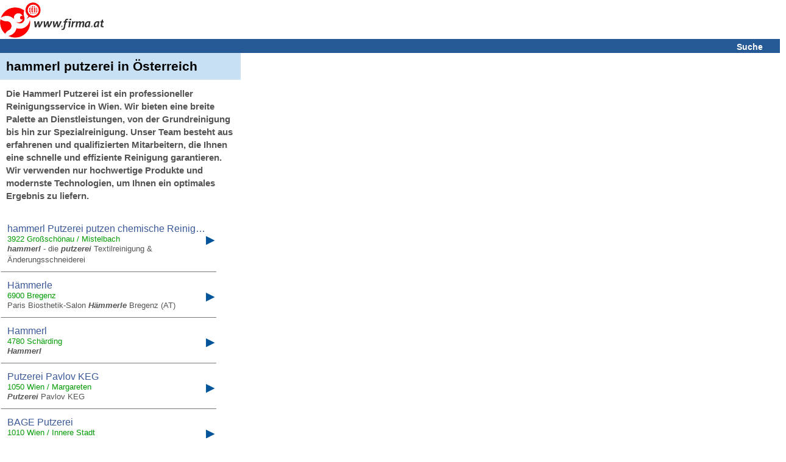

--- FILE ---
content_type: text/html; charset=UTF-8
request_url: https://www.firma.at/key/hammerl-putzerei/
body_size: 16419
content:
<!DOCTYPE html>
<html lang="de">
<head>
<!-- mobile v2.6-beta-20220812 -->
<title>&#5125; hammerl putzerei in &Ouml;sterreich</title>
<link rel="shortcut icon" href="https://static03-cdn.firma.at/icons/firma_favicon.ico" type="image/x-icon"><link rel="icon" sizes="32x32" href="https://static03-cdn.firma.at/icons/firma_favicon-32x32.png" type="image/png"><link rel="icon" sizes="16x16" href="https://static03-cdn.firma.at/icons/firma_favicon-16x16.png" type="image/png"><link rel="apple-touch-icon" sizes="180x180" href="https://static03-cdn.firma.at/icons/firma_apple-touch-icon.png"><link rel="mask-icon" href="https://static03-cdn.firma.at/icons/safari-pinned-tab.svg" color="#5bbad5"><meta name="msapplication-TileColor" content="#da532c"><meta name="theme-color" content="#ffffff"><link rel="image_src" href="https://static01-cdn.firma.at/images/webp/firma_166.webp"><link rel="preload" as="image" href="https://static01-cdn.firma.at/images/webp/firma_166.webp" ><link rel="preload" as="image" href="/pictures/firma_icons.webp" ><meta name="keywords" CONTENT="Firmenverzeichnis, Österreich, Firmen, Firma, Adressen, Suche, Österreich, Austria">
<meta name="description" CONTENT="hammerl putzerei - Suchergebnis-Seite. Es wurden 122 Firmen zu hammerl putzerei bei firma.at gefunden.">
<meta http-equiv="content-type" content="text/html; charset=UTF-8">
<meta name="viewport" content="width=device-width, user-scalable=yes, initial-scale=1.0, maximum-scale=5.0, minimum-scale=1.0">
<meta name="format-detection" content="telephone=no">
<meta name="apple-mobile-web-app-capable" content="yes">
<meta name="apple-mobile-web-app-status-bar-style" content="black-translucent">
<meta name="language" content="de">
<meta name="content-language" content="de">
<meta name="country" content="AT">
<meta name="robots" content="index,follow">
<link rel="canonical" href="https://www.firma.at/key/hammerl-putzerei/" >
<style>
<!--
body{background-color:#fff;font-family:sans-serif;margin:0;padding:0;text-align:left}img{border:0}input[type=text]{border:1px solid #CCC;background-color:#FFF}.searchform input[type=text]{width: 15.7em;height:1.5em;font-size:1.1em;margin-bottom:9px;}.searchform_front input[type=text]{width: 15.7em;height:1.5em;font-size:1.1em;margin-bottom:9px;}.headerband2 a:visited{color:#fff}.headerband2 a:link{color:#fff}a:link{color:#005499}a:visited{color:#005499}a:hover{color:#005499}a:active{color:#005499}a{text-decoration:underline}.page{padding:0}.FOOTERBAND{margin-top:0.625em;height:0.938em;background-color:#F3F3F3;padding:0.313em;border-top:1px solid #bfbfbf}.headerband{text-align:center;padding:0.313em 0.313em 0 0;background-color:#fff;font-size:0.875em}.dwnlnk a:link{color:#FF0000}.headerband2{font-weight:bold;font-size:0.875em;background-color:#265a96;color:#fff;padding:0.313em 0 0.125em 0.313em;margin:0 0 0 0;text-align:left}.dwnlnk{background-color:#feffc2;font-weight:bold;padding:0.313em 0 0.125em 0.313em;margin:0 0 0.125em 0}.pop_category{padding:0.125em 0 0.125em 0;font-weight:bold}.specialEvent{font-weight:bold;vertical-align:middle;padding-bottom:0.188em}.searchform_front .content{background-color:#ffffff;padding:0.25em 0 0.125em 0.313em}.searchform .content .subtitle{color: #8c8c97;}.searchform_front .content_blue{background-color:#ffffff;padding:0.25em 0 0.125em 0.313em}.searchform .content{background-color:#ffffff;padding:0.25em 0 0.125em 0.313em;border-top:1px solid #ffffff;font-size: 1.4em;}.searchform .content_blue{background-color:#ffffff;padding:0.25em 0 0.125em 0.313em;border-top:1px solid #ffffff;font-size: 1.4em;}.button{margin-top:0.313em;padding-bottom:0.125em;width:12.5em;color:#fff;background-color:#265a96;height:1.75em;font-size:0.875em;font-weight:bold;background:-webkit-linear-gradient(to top, #265a96, #090944);background:-moz-linear-gradient(to top, #265a96, #440909);background:-ms-linear-gradient(to top, #265a96, #440909);background:-o-linear-gradient(to top, #265a96, #440909);background:linear-gradient(to top, #265a96, #090944);-webkit-border-radius:0.5em;-moz-border-radius:0.5em;border-radius:0.5em}.option{margin-top:0.313em}.pop_category{padding:0.125em 0 0.125em 0}.search .header{background-color:#feffc2;color:#005499;padding:0.313em 0 0.125em 0.313em;margin:0 0 0.125em 0}.search .header_blue{background-color:#e2f5ff;color:#005499;padding:0.313em 0 0.125em 0.313em;margin:0 0 0.125em 0}#SEARCH,#SEARCHB{margin-top:1.25em}#NEUEFIRMEN{padding-top:1.25em}p{margin-left:0.313em;color:#000;font-size:0.813em;font-family:sans-serif}#FOOTER1{width:98%;height:1.563em;font-size:0.875em;background-color:#F3F3F3;color:#000;padding-left:5px;padding-top:3px;position:relative;text-align:left;top:5px}#FOOTER2{width:98%;height:1.563em;font-size:1em;background-color:#fff;color:#000;padding-left:5px;padding-top:3px;position:relative;top:5px;border:1px solid #e2f5ff;text-align:left}#FOOTER1 a,#FOOTER2 a{color:#000;text-decoration:underline}#IMPRESSUM{padding:5px;width:98%;font-size:0.875em}.contentbold{font-weight:bold}.contentbold,.contentnormal{font-size:1em}.B{font-weight:bold}div{text-align:left}#FOOTER a{font-size:0.875em}table{width:100%;border:0}#FLOGO{float:left}#FHT{text-align:left;margin-left:2px}.hb2Suche{padding-right:10px;text-align:right;font-size:1.0em;width:100%;}.hb2Suche a{text-decoration:none;padding-right:28px;}.TRLEER{height:0.938em}#DOMAIN-LNAME{font-family:sans-serif;font-style:italic;font-size:15px;font-weight:bold}#BR::after{content: "\a";white-space: pre;}h1.B,h2.B{display:inline;}h2.B{font-size: 1em;}.srq p{display:inline;}

-->
</style><script type="application/ld+json">
{
 "@context": "http://schema.org",
 "@type": "WebSite",
 "name": "Firmenverzeichnis Österreich - finden und gefunden werden",
 "url": "https://www.firma.at/",
 "potentialAction": {
 	"@type": "SearchAction",
 	"target": "https://www.firma.at/search/?q={search_term_string}",
 	"query-input": "required name=search_term_string"
 }
}
</script>
<!--  AFS Search RESULT -->
<script type="text/javascript" src="https://www.google.com/adsense/search/ads.js" defer charset="utf-8"></script><script type="text/javascript" charset="utf-8"><!--
/* search AFS */
(function(g,o){g[o]=g[o]||function(){(g[o]['q']=g[o]['q']||[]).push(arguments)},g[o]['t']=1*new Date})(window,'_googCsa');
var pageOptions = {"pubId":"partner-pub-5860356910467713","query":"hammerl putzerei","styleId":"4953275621","adsafe":"low"}; var adblock1U2MQZ = {"container":"adx1c","number":"4","fontFamily":"verdana","fontSizeTitle":"14px","fontSizeDescription":"13px","fontSizeDomainLink":"13px","colorTitleLink":"#0066CC","colorDomainLink":"#0066CC","colorBackground":"#FFFFFF"}; _googCsa('ads', pageOptions, adblock1U2MQZ);

//-->
</script><script async src="https://pagead2.googlesyndication.com/pagead/js/adsbygoogle.js?client=ca-pub-5860356910467713" crossorigin="anonymous"></script><style id="100">
<!--
table{border-collapse:collapse}td{vertical-align:top;text-align:left;font-size:0.875em}td.FNAME{padding-left:10px;padding-top:5px;padding-bottom:5px;font-size:1.2em}td.LEER{border:0;font-size:0.0625em;line-height:0.0625em}td.WERBUNG{border:0;background-color:#fff}.SGN{font-size:1.563em;vertical-align:middle;width:0313em}.FC{padding-left:5px;padding-top:5px;padding-right:5px;font-size:1.2em;width:80%}.TXT{font-size:0.75em}.BR{font-style:italic}#FIRMENNAME,#SEARCHRESULT{background-color:#c7e0f3}.DB_BUTTON{color:#000;text-decoration:none;width:100%;padding:10px 5px 10px;border-left:0px solid #fff;border-top:0px solid #fff;border-bottom:0px solid #777;border-right:0px solid #777;background-color:#fff;font-family:sans-serif;font-size:1.2em;font-weight:normal;}.DB_CAPTION{font-size:1.2em}.DB_BUTTON a{color:#000;text-decoration:none}.DETAIL_ITEM2{width:100%}.DETAIL_ITEM2 a{color:#000;text-decoration:none;display:block;width:98%;padding:10px;border-left:1px solid #fff;border-top:1px solid #fff;border-bottom:1px solid #777;border-right:1px solid #777;background-color:#fff;font-family:sans-serif;font-size:1.2em;font-weight:normal;color:#000}.DETAIL_ITEM3 span{color:#000;text-decoration:none;display:block;width:93%;padding:10px;border-left:1px solid #fff;border-top:1px solid #fff;border-bottom:1px solid #777;border-right:1px solid #777;background-color:#fff;font-family:sans-serif;font-size:0.938em;font-weight:normal;color:#000}.DB_SIGN{font-size:0.938em;position:absolute;/*right:1.563em;*/left:315px;}.DB_SIGN2{font-size:0.938em;position:relative;left:-5px}span[class="rating-rating"]{display:none}span[class="reviewer"],[class="dtreviewed"],[class="value-title"]{font-style:italic}div[class="headerband2"] a{text-decoration:none}#BWTC{font-size:0.75em}span.DB_CNT{display:none}#DOMAIN-LNAME{color:#f00;}.DB_BUTTON span#CNPRODIE a{color:#676F9D;text-decoration:underline;line-height:1.4em;}
div.firma_widgetbox{position:relative;top:20px;right:-10px;display:inline;}.firma_std_style .firma_separator{margin:0 2px;display:inline;}div.fa_clear{clear:both;}.firma_std_style .firma_separator,.firma_std_style .fa_button,.firma_std_style .fa_module,.firma_std_style .fa_buttons{float:left;}.fa_button img{border:0;}.firma_std_style .fa_button,.firma_std_style .fa_module{padding:0 2px;}.fa_button,.fa_module,.fa_buttons{cursor:pointer;}.fa_button:hover{filter:alpha(opacity=80);}.fa_buttons:hover{opacity:.8;filter:alpha(opacity=80);}.fa_buttons{background:url(/images/widgetP32.png) no-repeat left;overflow:hidden;display:block;background-position:0 0;height:16px;width:16px;line-height:16px!important;}.firma_std_style .fa_16x_expanded,.firma_std_style .fa_16x_compact{margin-right:4px;}.firma_b{cursor:pointer;}.fa_16x_facebook{background-position:0 -1584px;}.fa_16x_facebook_like{background-position:0 -1600px;}.fa_16x_twitter{background-position:0 -5232px;}.fa_16x_rss{background-position:0 -4336px;}.pagination{
    margin:1.438em 0 1.438em 0;
    padding:0 0 0 5px;
		/*margin-left: 0.313em;*/
}
.pagination span{
    display: inline;
    padding: 15px 19px 15px 19px;
    border: 1px solid #ddd;
    margin-right: -1px;
    font: 14px/20px Arial, Helvetica, sans-serif;
		font-weight: bold;
    background: #FFFFFF;
}
.pagination span a, .pagination a{
    text-decoration:none;
    color: rgb(89, 141, 235);
}
.pagination span.first {
    border-radius: 5px 0px 0px 5px;
}
.pagination span.last {
    border-radius: 0px 5px 5px 0px;
}
.pagination span:hover{
    background: #EEE;
}

.pagination span.current {
    background: #265A96;
    border: 1px solid #265A96;
    color: #FFFFFF;
}

.pagbottom {
	margin-top:2.2em;
}
.pagcenter {
    margin-left: auto;
    margin-right: auto;
}/* firma search result 20150610 */
/* firma search result 20221014 */
#searchresult em {font-weight:bold;font-style:normal;}
.search_result .srdresult{padding:10px;border-left:1px solid #fff;border-top:1px solid #fff;border-bottom:1px solid #777;max-width: 333px;}
.srtd1{padding-bottom: 15px; align:center;}
.srh3{display:block; overflow:hidden; text-overflow:ellipsis; white-space:nowrap; font-family:arial,sans-serif; font-size:1.2em; font-weight:normal; margin:0px; padding:0px; line-height:1.2; color: #3B5998;}
.search_result a{text-decoration: none;}
.search_result a:hover{border-bottom:1px solid #3B5998;}
.srd1{position:relative;font-family:arial,sans-serif;font-weight:normal;font-size:small;}
.srd2{font-family:arial,sans-serif;color:#009b00; font-size:1.077em;}
.srd3{font-family:arial,sans-serif;color: #545454;font-size:1.077em;line-height:1.4;word-wrap:break-word;}
.button{position:relative;display:inline-block;min-width:100px;}
.popup{position: absolute;top:100%;left:0;display:none;z-index:3;min-width:100px;min-height:50px;border:1px solid rgba(0, 0, 0, 0.2);background:#FFF none repeat scroll 0% 0%;text-align:left;box-shadow:0px 2px 4px rgba(0, 0, 0, 0.2);transition:opacity 0.218s ease 0s;white-space:nowrap;padding: 7px 18px; }
.popup a{text-decoration:none;}
.popup a:hover{border-bottom:1px solid #3B5998;}
.dropdown-button-text{font-family:arial,sans-serif;color:#545454;font-size:12px;font-weight:normal;}
.dropdown-button-ico{height:12px;background-position:0 -48px; background-repeat:no-repeat;}
.srdresult{position:relative;width:100%;}
.SGN{font-size:1.563em;width:17px;position:absolute; left:336px;top:25px;}
.srq{padding:10px;max-width: 375px;}
.srq h1{display:inline;font-size:1.5em;}.firma-icon{float:left;width:16px;height:16px;text-indent:-999em;cursor:pointer;display:block;background:transparent;overflow:hidden}.firma-icon{background:url(/pictures/firma_icons.webp) no-repeat 0 0px}.firma-icon-w{background:#fff url(/pictures/firma_icons.webp) no-repeat 0 0px}.ui-state-default{border:1px solid #fff;font-weight:bold;color:#1c94c4;}.ui-corner-all{-moz-border-radius:4px;-webkit-border-radius:4px; border-radius:4px;}.star-rating-gold{background-position:0 -32px; background-repeat:no-repeat;}.star-rating-grey{width:90px;}span.rating-rating.rating{white-space:nowrap;word-wrap:break-word;}.hidden {display: none !important;}
-->
</style><script>

var CANONICAL='https://www.firma.at/key/hammerl-putzerei/';
var CDN01='https://static01-cdn.firma.at/';
var CDN02='https://static02-cdn.firma.at/';
var CDN03='https://static03-cdn.firma.at/';

</script></head>
<body style="width:100%;">
<div class="headerband"><a href="/"><img id="FLOGO" src="https://static01-cdn.firma.at/images/webp/firma_166.webp" width="170" height="58" alt="www.firma.at"></a><!-- <span id="DOMAIN-LNAME"></span>--><div id="FHT" style="height:60px;"><!-- <span class="B">www.firma.at</span><br>finden und gefunden werden <br>seit 1998!<br><br>--><span id="firma_social_firma"></span></div><div class="headerband2 hb2Suche" ><a href="https://www.firma.at/">Suche</a></div><div class="srq" id="SEARCHRESULT" style="width: 100%;"><h1>hammerl putzerei in Österreich</h1></div>
<script type="application/ld+json">
{
  "@context": "https://schema.org",
  "@type": "FAQPage",
  "mainEntity": [
  {
    "@type": "Question",
    "name": "Was bedeutet Hammerl Putzerei?",
    "acceptedAnswer": {
    "@type": "Answer",
     "text": "Die Hammerl Putzerei ist ein professioneller Reinigungsservice in Wien. Wir bieten eine breite Palette an Dienstleistungen, von der Grundreinigung bis hin zur Spezialreinigung. Unser Team besteht aus erfahrenen und qualifizierten Mitarbeitern, die Ihnen eine schnelle und effiziente Reinigung garantieren. Wir verwenden nur hochwertige Produkte und modernste Technologien, um Ihnen ein optimales Ergebnis zu liefern."
    }
  }]
}
</script><div><h2 class="srq srd3" style="padding-top: 0px;">Die Hammerl Putzerei ist ein professioneller Reinigungsservice in Wien. Wir bieten eine breite Palette an Dienstleistungen, von der Grundreinigung bis hin zur Spezialreinigung. Unser Team besteht aus erfahrenen und qualifizierten Mitarbeitern, die Ihnen eine schnelle und effiziente Reinigung garantieren. Wir verwenden nur hochwertige Produkte und modernste Technologien, um Ihnen ein optimales Ergebnis zu liefern.</h2></div><table><tr><td class="search_result"  colspan="2"><a href="/www.hammerl-dieputzerei.[base64]"><div class="srdresult"><div class="srd1" ><h3 class="srh3">hammerl Putzerei putzen chemische Reinigung clean reinigen...</h3></div><div class="srd2" >3922 Gro&szlig;sch&ouml;nau / Mistelbach</div><div class="srd3"></div><div class="srd3" ><em><b>hammerl</b></em> - die <em><b>putzerei</b></em> Textilreinigung & Änderungsschneiderei</div><div class="SGN DB_SIGN2">&#x25B6;</div></div></a></td></tr><tr><td class="search_result"  colspan="2"><a href="/www.frisuren-atelier.[base64]"><div class="srdresult"><div class="srd1" ><h3 class="srh3">H&auml;mmerle</h3></div><div class="srd2" >6900 Bregenz</div><div class="srd3"></div><div class="srd3" >Paris Biosthetik-Salon <em><b>Hämmerle</b></em> Bregenz (AT)</div><div class="SGN DB_SIGN2">&#x25B6;</div></div></a></td></tr><tr><td class="search_result"  colspan="2"><a href="/www.hammerl.de_Schaerding-Hammerl_8b3a1d62de6423db65b33b5a0daf3788"><div class="srdresult"><div class="srd1" ><h3 class="srh3">Hammerl</h3></div><div class="srd2" >4780 Sch&auml;rding</div><div class="srd3"></div><div class="srd3" ><em><b>Hammerl</b></em></div><div class="SGN DB_SIGN2">&#x25B6;</div></div></a></td></tr><tr><td class="search_result"  colspan="2"><a href="/www.putzen.[base64]"><div class="srdresult"><div class="srd1" ><h3 class="srh3">Putzerei Pavlov KEG</h3></div><div class="srd2" >1050 Wien / Margareten</div><div class="srd3"></div><div class="srd3" ><em><b>Putzerei</b></em> Pavlov KEG</div><div class="SGN DB_SIGN2">&#x25B6;</div></div></a></td></tr><tr><td class="search_result"  colspan="2"><a href="/www.putzerei-lamberthofer.at_Wien-BAGE-Putzerei_911611f7018ba8077f6cea57f4d223fc"><div class="srdresult"><div class="srd1" ><h3 class="srh3">BAGE Putzerei</h3></div><div class="srd2" >1010 Wien / Innere Stadt</div><div class="srd3"><span class="rating-stars" id="rating-avg-5" title="5 out of 5 Stars"><span class="firma-icon firma-icon-w rater-d5 ui-state-default ui-corner-all  star-rating-grey" ><span class="firma-icon firma-icon-w star-rating-gold" style="width:90px;"></span></span></span>&nbsp;<span class="rating-rating rating" ><span class="average">Wertung: 5</span> - 1 Erfahrungsbericht</span>&nbsp;</div><div class="srd3" ><em><b>Putzerei</b></em></div><div class="SGN DB_SIGN2">&#x25B6;</div></div></a></td></tr><tr><td class="search_result"  colspan="2"><a href="/www.schnellwaescherei.at_Wien-Bage-Schnellwaescherei-Putzerei_876a03d3c9174a7900abf8ad4c780ec6"><div class="srdresult"><div class="srd1" ><h3 class="srh3">Bage Schnellw&auml;scherei Putzerei</h3></div><div class="srd2" >1010 Wien / Innere Stadt</div><div class="srd3"></div><div class="srd3" ><em><b>Putzerei</b></em></div><div class="SGN DB_SIGN2">&#x25B6;</div></div></a></td></tr><tr><td class="search_result"  colspan="2"><a href="/www.waescherei-muehl.at_Wien-Muehl-Waescherei-und-Putzerei-Waescherei-Putzerei-_7971d4773b5d27c7cdbaff130f9f6f8b"><div class="srdresult"><div class="srd1" ><h3 class="srh3">M&uuml;hl W&auml;scherei und Putzerei</h3></div><div class="srd2" >1010 Wien / Innere Stadt</div><div class="srd3"></div><div class="srd3" >Mühl - Wäscherei und <em><b>Putzerei</b></em></div><div class="SGN DB_SIGN2">&#x25B6;</div></div></a></td></tr><tr><td class="search_result"  colspan="2"><a href="/www.eisen-haemmerle.at_Lustenau-Haemmerle-fenster-Eisenwaren-_406a3ebf74006f4b618a50a532a41aca"><div class="srdresult"><div class="srd1" ><h3 class="srh3">H&auml;mmerle fenster</h3></div><div class="srd2" >6890 Lustenau</div><div class="srd3"></div><div class="srd3" >fenster</div><div class="SGN DB_SIGN2">&#x25B6;</div></div></a></td></tr><tr><td class="search_result"  colspan="2"><a href="/www.blumenhammerle.at_Landeck-Tirol-bei-Blumen-Hammerle-blumen-landeck-tirol-perjen-florist-gaertnerei-rosen-gaertnerei-topfblumen-schnittblumen-_ec1167b540e3830a9e1459755f5c39f1"><div class="srdresult"><div class="srd1" ><h3 class="srh3">bei Blumen Hammerle</h3></div><div class="srd2" >6555 Innsbruck / Landeck, Tirol</div><div class="srd3"></div><div class="srd3" >bei Blumen <em><b>Hammerle</b></em></div><div class="SGN DB_SIGN2">&#x25B6;</div></div></a></td></tr><tr><td class="search_result"  colspan="2"><a href="/www.hammerl-bau.[base64]"><div class="srdresult"><div class="srd1" ><h3 class="srh3">Ing. Kurt Hammerl Gesellschaft Wilkommen bei Hammerl-Bau!</h3></div><div class="srd2" >1010 Wien / Innere Stadt</div><div class="srd3"></div><div class="srd3" >Wilkommen bei <em><b>Hammerl</b></em>-Bau!</div><div class="SGN DB_SIGN2">&#x25B6;</div></div></a></td></tr><tr><td class="search_result"  colspan="2"><a href="/www.putzerei-eos.at_Moedling-putzerei-eos-waescherei-moedling-putzerei-eos-einfach-ordentlich-sauber-textilreinigung-putzerei-eos-waescherei-eos-putzerei-moedling-_d956ae29ca8f18e317a034c90e1a2795"><div class="srdresult"><div class="srd1" ><h3 class="srh3">putzerei eos w&auml;scherei m&ouml;dling putzerei eos einfach...</h3></div><div class="srd2" >6361 Hopfgarten im Brixental / M&ouml;dling</div><div class="srd3"></div><div class="srd3" ><em><b>putzerei</b></em>, eos, wäscherei, mödling, <em><b>putzerei</b></em> eos, einfach</div><div class="SGN DB_SIGN2">&#x25B6;</div></div></a></td></tr><tr><td class="search_result"  colspan="2"><a href="/www.haemmerle-dach.[base64]"><div class="srdresult"><div class="srd1" ><h3 class="srh3">Dachdecker Markus H&auml;mmerle GmbH &amp; Co KG</h3></div><div class="srd2" >6890 Lustenau / Kirchdorf</div><div class="srd3"></div><div class="srd3" ><em><b>haemmerle</b></em> dach, dachdeckermeister, gerueste, bau, fassaden</div><div class="SGN DB_SIGN2">&#x25B6;</div></div></a></td></tr><tr><td class="search_result"  colspan="2"><a href="/www.hk-werbung.com_Lustenau-Haemmerle-und-Kathan-Werbeagentur_cba4c13a51f61a992928b0d6ed840a71"><div class="srdresult"><div class="srd1" ><h3 class="srh3">H&auml;mmerle und Partner GmbH Agentur f&uuml;r Kommunikation</h3></div><div class="srd2" >6890 Lustenau</div><div class="srd3"></div><div class="srd3" ><em><b>Hämmerle</b></em> und Partner GmbH Agentur für Kommunikation</div><div class="SGN DB_SIGN2">&#x25B6;</div></div></a></td></tr><tr><td class="search_result"  colspan="2"><a href="/www.pfotenshop.[base64]"><div class="srdresult"><div class="srd1" ><h3 class="srh3">Pfotenshop.com H&auml;mmerle Handelsvertretung</h3></div><div class="srd2" >6330 Kufstein</div><div class="srd3"></div><div class="srd3" >Pfotenshop.com <em><b>Hämmerle</b></em> Handelsvertretung</div><div class="SGN DB_SIGN2">&#x25B6;</div></div></a></td></tr><tr><td class="search_result"  colspan="2"><a href="/www.hammerle.co.[base64]"><div class="srdresult"><div class="srd1" ><h3 class="srh3">Hammerle IT Solutions</h3></div><div class="srd2" >4274 Sch&ouml;nau im M&uuml;hlkreis</div><div class="srd3"></div><div class="srd3" ><em><b>Hammerle</b></em> IT Solutions Ihr professioneller Ansprechpartner</div><div class="SGN DB_SIGN2">&#x25B6;</div></div></a></td></tr><tr><td class="search_result"  colspan="2"><a href="/www.hmk.at_Lustenau-HMK-Haemmerle-Marktkommunikation_c4705e5d9c3f76b6dd3bb1ed3e2ff5fb"><div class="srdresult"><div class="srd1" ><h3 class="srh3">HMK H&auml;mmerle Marktkommunikation</h3></div><div class="srd2" >6890 Lustenau</div><div class="srd3"></div><div class="srd3" >HMK | <em><b>Hämmerle</b></em> Marktkommunikation</div><div class="SGN DB_SIGN2">&#x25B6;</div></div></a></td></tr><tr><td class="search_result"  colspan="2"><a href="/www.fm-haemmerle.com_Dornbirn-F-M-Haemmerle-collection-TWO-PLY-FABRICS-NEW-TRADITION-SPORTSWEAR-BED-LINEN-TECHNOLOGY-RESEARCH-Textilwerke-Haemmerle-_cba8dcb360f4631f4e64df4dda19f479"><div class="srdresult"><div class="srd1" ><h3 class="srh3">F.M. H&auml;mmerle</h3></div><div class="srd2" >6850 Dornbirn</div><div class="srd3"></div><div class="srd3" >F.M. <em><b>Hämmerle</b></em></div><div class="SGN DB_SIGN2">&#x25B6;</div></div></a></td></tr><tr><td class="search_result"  colspan="2"><a href="/www.dieanwaelte.at_Dornbirn-Haemmerle-Haeusle-Schwendinger-Rechtsanwaelte-haemmerle-haeusle-schwendinger-rechtsanwalt-rechtsanwaelte-rechtsanwaltskanzlei-dornbirn-vorarlberg-_27515b5718d1265da05b076d94fdceea"><div class="srdresult"><div class="srd1" ><h3 class="srh3">H&auml;mmerle H&auml;usle Schwendinger Rechtsanw&auml;lte</h3></div><div class="srd2" >6850 Dornbirn</div><div class="srd3"></div><div class="srd3" ><em><b>Hämmerle</b></em> Häusle Schwendinger - Rechtsanwälte</div><div class="SGN DB_SIGN2">&#x25B6;</div></div></a></td></tr><tr><td class="search_result"  colspan="2"><a href="/www.kleiderbauer.at_Salzburg-Haemmerle-Das-Kleider-Bauer_4800d88125cfeaf2557c3226534d560e"><div class="srdresult"><div class="srd1" ><h3 class="srh3">H&auml;mmerle Das Kleider Bauer</h3></div><div class="srd2" >5301 Eugendorf / Salzburg</div><div class="srd3"></div><div class="srd3" >Kleider, <em><b>Hämmerle</b></em></div><div class="SGN DB_SIGN2">&#x25B6;</div></div></a></td></tr><tr><td class="search_result"  colspan="2"><a href="/[base64]"><div class="srdresult"><div class="srd1" ><h3 class="srh3">formspiel Thomas H&auml;mmerle Industriedesign</h3></div><div class="srd2" >6845 Hohenems</div><div class="srd3"></div><div class="srd3" >formspiel Thomas <em><b>Hämmerle</b></em> industriedesign</div><div class="SGN DB_SIGN2">&#x25B6;</div></div></a></td></tr><tr><td class="search_result"  colspan="2"><a href="/www.hammerle.co.[base64]"><div class="srdresult"><div class="srd1" ><h3 class="srh3">Hammerle IT-Solutions</h3></div><div class="srd2" >4274 Sch&ouml;nau im M&uuml;hlkreis</div><div class="srd3"></div><div class="srd3" ><em><b>Hammerle</b></em> IT-Solutions Mag. Gernot <em><b>Hammerle</b></em> Schönau </div><div class="SGN DB_SIGN2">&#x25B6;</div></div></a></td></tr><tr><td class="search_result"  colspan="2"><a href="/www.haemmerle-kaffee.[base64]"><div class="srdresult"><div class="srd1" ><h3 class="srh3">Haemmerle Kaffee GmbH.
Automaten-Produkte-Service</h3></div><div class="srd2" >6719 Bludesch</div><div class="srd3"></div><div class="srd3" ><em><b>Hämmerle</b></em> Kaffee ist ein erfolgreiches, familiengeführtes</div><div class="SGN DB_SIGN2">&#x25B6;</div></div></a></td></tr><tr><td class="search_result"  colspan="2"><a href="/www.htsc.[base64]"><div class="srdresult"><div class="srd1" ><h3 class="srh3">Ing. Gerold H&auml;mmerle IT Management</h3></div><div class="srd2" >2700 Wiener Neustadt</div><div class="srd3"></div><div class="srd3" >Ing. Gerold <em><b>Hämmerle</b></em> | Technolgy | Services | Consulting</div><div class="SGN DB_SIGN2">&#x25B6;</div></div></a></td></tr><tr><td class="search_result"  colspan="2"><a href="/www.antix.vol.at_Dornbirn-Antix-Stadl-Haemmerle-Marios-Nostalgieshop_16eb60b1486af42e64b4b806fe7d37b7"><div class="srdresult"><div class="srd1" ><h3 class="srh3">Antix-Stadl H&auml;mmerle Marios Nostalgieshop</h3></div><div class="srd2" >6850 Dornbirn</div><div class="srd3"></div><div class="srd3" >Nostalgieshop, Antix, <em><b>Hämmerle</b></em>, Nostalgie Shop</div><div class="SGN DB_SIGN2">&#x25B6;</div></div></a></td></tr><tr><td class="search_result"  colspan="2"><a href="/www.fmh.at_Dornbirn-F-M-Haemmerle-Holding-_f6d0d6807d2b8f7d42bdedb1d7994e1f"><div class="srdresult"><div class="srd1" ><h3 class="srh3">F.M. H&auml;mmerle Holding &acirc;</h3></div><div class="srd2" >6850 Dornbirn</div><div class="srd3"></div><div class="srd3" ><em><b>Hämmerle</b></em>, Holding</div><div class="SGN DB_SIGN2">&#x25B6;</div></div></a></td></tr><tr><td class="search_result"  colspan="2"><a href="/www.fahrschule-ing-hammerl.at_Ried-im-Innkreis-bei-der-Fahrschule-mit-dem-jugendfreundlichem-Preis-Ing-Hammerl_169142b6a68467534ca23c50a989b1be"><div class="srdresult"><div class="srd1" ><h3 class="srh3">Die Fahrschule mit dem jugendfreundlichem Preis Ing. Hammerl</h3></div><div class="srd2" >4941 Mehrnbach / Ried im Innkreis</div><div class="srd3"><span class="rating-stars" id="rating-avg-4" title="4 out of 5 Stars"><span class="firma-icon firma-icon-w rater-d4 ui-state-default ui-corner-all  star-rating-grey" ><span class="firma-icon firma-icon-w star-rating-gold" style="width:72px;"></span></span></span>&nbsp;<span class="rating-rating rating" ><span class="average">Wertung: 4</span> - 1 Erfahrungsbericht</span>&nbsp;</div><div class="srd3" >jugendfreundlichem Preis Ing. <em><b>Hammerl</b></em></div><div class="SGN DB_SIGN2">&#x25B6;</div></div></a></td></tr><tr><td class="search_result"  colspan="2"><a href="/www.kaufhaus-wallner.[base64]"><div class="srdresult"><div class="srd1" ><h3 class="srh3">Wallner Kaufhaus Modehaus e.U.</h3></div><div class="srd2" >8492 Halbenrain</div><div class="srd3"><span class="rating-stars" id="rating-avg-5" title="5 out of 5 Stars"><span class="firma-icon firma-icon-w rater-d5 ui-state-default ui-corner-all  star-rating-grey" ><span class="firma-icon firma-icon-w star-rating-gold" style="width:90px;"></span></span></span>&nbsp;<span class="rating-rating rating" ><span class="average">Wertung: 5</span> - 1 Erfahrungsbericht</span>&nbsp;</div><div class="srd3" >und DHL, Weltbild-Shop, <em><b>Putzerei</b></em>-Annahme-Stelle, Schul</div><div class="SGN DB_SIGN2">&#x25B6;</div></div></a></td></tr><tr><td class="search_result"  colspan="2"><a href="/www.vienna.co.at_Wien-Vienna-Textilservice_2dfacd0504d5503e4890fdf5d4897ccc"><div class="srdresult"><div class="srd1" ><h3 class="srh3">Vienna W&auml;scherei, Putzerei und F&auml;rberei A. Nagel &amp;...</h3></div><div class="srd2" >1110 Wien / Wien 11. Bezirk (Simmering)</div><div class="srd3"></div><div class="srd3" >Vienna Wäscherei, <em><b>Putzerei</b></em> und Färberei A. Nagel & </div><div class="SGN DB_SIGN2">&#x25B6;</div></div></a></td></tr><tr><td class="search_result"  colspan="2"><a href="/www.haemmerle-maschinenbau.com_Goetzis-Haemmerle-Ges-m-b-H-Co-Maschinenbau-Schermaschinen-Aufschneidemaschinen-Haemmerle-Ges-m-b-H-Co-_2ea3b975192b419e8026e654b09e65e1"><div class="srdresult"><div class="srd1" ><h3 class="srh3">H&auml;mmerle Ges.m.b.H.&amp;Co.</h3></div><div class="srd2" >6840 G&ouml;tzis</div><div class="srd3"></div><div class="srd3" ><em><b>Hämmerle</b></em> Ges.m.b.H & Co</div><div class="SGN DB_SIGN2">&#x25B6;</div></div></a></td></tr><tr><td class="search_result"  colspan="2"><a href="/www.h2steuerberatung.at_Wien-Hemmerich-Hammerl-Steuerberatung-H-Quadrat-Steuerberatung_c332da9e7ee36317090c7bd0d6dba5c7"><div class="srdresult"><div class="srd1" ><h3 class="srh3">Hemmerich Hammerl Steuerberatung H Quadrat-Steuerberatung</h3></div><div class="srd2" >1010 Wien / Innere Stadt</div><div class="srd3"></div><div class="srd3" >H Quadrat-Steuerberatung</div><div class="SGN DB_SIGN2">&#x25B6;</div></div></a></td></tr><tr><td class="search_result"  colspan="2"><a href="/www.elektro-hammerl.[base64]"><div class="srdresult"><div class="srd1" ><h3 class="srh3">Elektro-hammerl Ges.m.b.H</h3></div><div class="srd2" >1030 Wien / Wien 3. Bezirk (Landstra&szlig;e)</div><div class="srd3"><span class="rating-stars" id="rating-avg-1" title="1 out of 5 Stars"><span class="firma-icon firma-icon-w rater-d1 ui-state-default ui-corner-all  star-rating-grey" ><span class="firma-icon firma-icon-w star-rating-gold" style="width:18px;"></span></span></span>&nbsp;<span class="rating-rating rating" ><span class="average">Wertung: 1</span> - 2 Erfahrungsberichte</span>&nbsp;</div><div class="srd3" >Vertieb handel mit haushaltsgeräte elelektrogeräte aller Marken.seit 1975 Elektrohändler</div><div class="SGN DB_SIGN2">&#x25B6;</div></div></a></td></tr><tr><td class="search_result"  colspan="2"><a href="/www.putzerei.[base64]"><div class="srdresult"><div class="srd1" ><h3 class="srh3">Putzerei Textilreinigung chemisch Reinigung Textil putzen...</h3></div><div class="srd2" >1010 Wien / Innere Stadt</div><div class="srd3"></div><div class="srd3" >www.<em><b>putzerei</b></em>.at</div><div class="SGN DB_SIGN2">&#x25B6;</div></div></a></td></tr><tr><td class="search_result"  colspan="2"><a href="/www.hv-embroideries.com_Lustenau-Haemmerle-Vogel-Gesellschaft-m-b-H-Co-www-hv-embroideries-com-Embroidery-Embroidery-Designs-Custom-Embroidery-Digitizing-_218e06c12ca7a621dcb8f2bab60f1f85"><div class="srdresult"><div class="srd1" ><h3 class="srh3">H&auml;mmerle Vogel Gesellschaft m.b.H. Co www.hv-embroideries.com</h3></div><div class="srd2" >6890 Lustenau</div><div class="srd3"></div><div class="srd3" >www.hv-embroideries.com</div><div class="SGN DB_SIGN2">&#x25B6;</div></div></a></td></tr><tr><td class="search_result"  colspan="2"><a href="/www.singer.[base64]"><div class="srdresult"><div class="srd1" ><h3 class="srh3">Helmut H&auml;mmerle Maschinenhandel Gesellschaft m.b.H. Co....</h3></div><div class="srd2" >6890 Lustenau</div><div class="srd3"></div><div class="srd3" >singer.ag Nähmaschinen</div><div class="SGN DB_SIGN2">&#x25B6;</div></div></a></td></tr><tr><td class="search_result"  colspan="2"><a href="/www.oberlechtal.[base64]"><div class="srdresult"><div class="srd1" ><h3 class="srh3">Urlaub bei Fam. Schuler-Hammerle Holzgau Landhaus Gf&ouml;llberg...</h3></div><div class="srd2" >6654 Holzgau</div><div class="srd3"></div><div class="srd3" >Urlaub bei Fam. Schuler-<em><b>Hammerle</b></em> Holzgau / Landhaus Gföllberg</div><div class="SGN DB_SIGN2">&#x25B6;</div></div></a></td></tr><tr><td class="search_result"  colspan="2"><a href="/www.haarchitektur.org_Dornbirn-HAARCHiTEKTUR-Made-by-Haemmerle-Markus-u-Delicay-Mike-Erbil_084a2593f473fe634fb3845636c7eea5"><div class="srdresult"><div class="srd1" ><h3 class="srh3">HAARCHiTEKTUR Made by H&auml;mmerle Markus u. Delicay Mike Erbil</h3></div><div class="srd2" >6850 Dornbirn</div><div class="srd3"></div><div class="srd3" >Seit über 20 Jahren sind wir Ihre kompetenten HAARCHiTEKTEN und geben Ihren Haaren den...</div><div class="SGN DB_SIGN2">&#x25B6;</div></div></a></td></tr><tr><td class="search_result"  colspan="2"><a href="/www.fotografik-hammerl.[base64]"><div class="srdresult"><div class="srd1" ><h3 class="srh3">FOTOGrafik Hammerl, Fotostudio, Werbe und PR-Agentur,...</h3></div><div class="srd2" >3900 Schwarzenau</div><div class="srd3"></div><div class="srd3" >FOTOGrafik <em><b>Hammerl</b></em></div><div class="SGN DB_SIGN2">&#x25B6;</div></div></a></td></tr><tr><td class="search_result"  colspan="2"><a href="/www.concepte.[base64]"><div class="srdresult"><div class="srd1" ><h3 class="srh3">H&auml;mmerle Daniel Concepte Tische St&uuml;hle Inneneinrichtung...</h3></div><div class="srd2" >6890 Lustenau</div><div class="srd3"></div><div class="srd3" ><em><b>Hämmerle</b></em>, Daniel, Concepte, Tische Stühle, Inneneinrichtung</div><div class="SGN DB_SIGN2">&#x25B6;</div></div></a></td></tr><tr><td class="search_result"  colspan="2"><a href="/www.womenworld.[base64]"><div class="srdresult"><div class="srd1" ><h3 class="srh3">womenworld Mode Agentur Salzburg &Ouml;sterreich. Taifun Samoon...</h3></div><div class="srd2" >6363 Westendorf / Bergheim</div><div class="srd3"></div><div class="srd3" >, Toni Dress, Sayyes, <em><b>Hämmerle</b></em>. Die richtige Farbe richtigen</div><div class="SGN DB_SIGN2">&#x25B6;</div></div></a></td></tr><tr><td class="search_result"  colspan="2"><a href="/www.zinkl.at_Wien-Andrea-IHRE-PERSoeNLICHE-textilreinigung-putzerei-sauber-schnell-hemden-teppich-leder-lederreinigung-polster-decken-umweltbewust-_28e327d44043ee5110d46f5a6eeb2517"><div class="srdresult"><div class="srd1" ><h3 class="srh3">Andrea Zinkl Textilreinigung</h3></div><div class="srd2" >1130 Wien / Speising</div><div class="srd3"></div><div class="srd3" >textilreinigung, <em><b>putzerei</b></em>, sauber, schnell, hemden,</div><div class="SGN DB_SIGN2">&#x25B6;</div></div></a></td></tr><tr><td class="search_result"  colspan="2"><a href="/www.hg-design.[base64]"><div class="srdresult"><div class="srd1" ><h3 class="srh3">H.G.IHR SPEZIALIST</h3></div><div class="srd2" >6890 Lustenau</div><div class="srd3"></div><div class="srd3" >Gerd <em><b>Hämmerle</b></em>, Lustenau</div><div class="SGN DB_SIGN2">&#x25B6;</div></div></a></td></tr><tr><td class="search_result"  colspan="2"><a href="/www.waescherei-schoeberl.[base64]"><div class="srdresult"><div class="srd1" ><h3 class="srh3">Sch&ouml;berl GmbH W&auml;scherei Textilreinigung</h3></div><div class="srd2" >2020 Hollabrunn</div><div class="srd3"></div><div class="srd3" >Wäscherei Textilreinigung <em><b>Putzerei</b></em></div><div class="SGN DB_SIGN2">&#x25B6;</div></div></a></td></tr><tr><td class="search_result"  colspan="2"><a href="/www.telepe.[base64]"><div class="srdresult"><div class="srd1" ><h3 class="srh3">Kleiderreinigung Klaus GesmbH u. Co KG</h3></div><div class="srd2" >2120 Wolkersdorf im Weinviertel / Wolkersdorf</div><div class="srd3"><span class="rating-stars" id="rating-avg-5" title="5 out of 5 Stars"><span class="firma-icon firma-icon-w rater-d5 ui-state-default ui-corner-all  star-rating-grey" ><span class="firma-icon firma-icon-w star-rating-gold" style="width:90px;"></span></span></span>&nbsp;<span class="rating-rating rating" ><span class="average">Wertung: 5</span> - 2 Erfahrungsberichte</span>&nbsp;</div><div class="srd3" >Reinigung, Waschsymbole, <em><b>Putzerei</b></em>, Textilreinigung, Kleiderreinigung</div><div class="SGN DB_SIGN2">&#x25B6;</div></div></a></td></tr><tr><td class="search_result"  colspan="2"><a href="/www.alphaconsulting.[base64]"><div class="srdresult"><div class="srd1" ><h3 class="srh3">alphaconsulting</h3></div><div class="srd2" >1010 Wien / Innere Stadt</div><div class="srd3"></div><div class="srd3" > Alpha-Zustand, Huna, <em><b>Hämmerle</b></em>, Ulmer-Janes, Coaching</div><div class="SGN DB_SIGN2">&#x25B6;</div></div></a></td></tr><tr><td class="search_result"  colspan="2"><a href="/www.groschan.[base64]"><div class="srdresult"><div class="srd1" ><h3 class="srh3">Textilreinigung - Werbematten Groschan</h3></div><div class="srd2" >3910  / Zwettl</div><div class="srd3"></div><div class="srd3" >Textilreinigung - Werbematten GROSCHAN</div><div class="SGN DB_SIGN2">&#x25B6;</div></div></a></td></tr><tr><td class="search_result"  colspan="2"><a href="/www.lebl.at_Wien-Lebl-Werner-Textilreinigung-Waescherei-Lederreinigung-Teppichreinigung-Rest-Hotel-Privatwaesche-Hemdendienst-_ea1620fc0bd7e63bd2073db9c5293028"><div class="srdresult"><div class="srd1" ><h3 class="srh3">Textilreinigung W&auml;scherei Werner Lebl</h3></div><div class="srd2" >1140 Wien / Breitensee</div><div class="srd3"></div><div class="srd3" >Home</div><div class="SGN DB_SIGN2">&#x25B6;</div></div></a></td></tr><tr><td class="search_result"  colspan="2"><a href="/www.sauber-sauber.[base64]"><div class="srdresult"><div class="srd1" ><h3 class="srh3">Textilreinigung Fam. Gruy</h3></div><div class="srd2" >1210 Wien / Bisamberg (Sender)</div><div class="srd3"></div><div class="srd3" >TEXTILREINIGUNG Fam.Gruy</div><div class="SGN DB_SIGN2">&#x25B6;</div></div></a></td></tr><tr><td class="search_result"  colspan="2"><a href="/www.kaiser-austria.[base64]"><div class="srdresult"><div class="srd1" ><h3 class="srh3">Kaiser GesmbH</h3></div><div class="srd2" >1100 Wien / Favoriten</div><div class="srd3"></div><div class="srd3" > Fragen der Wäscherei/<em><b>Putzerei</b></em>-Einrichtung</div><div class="SGN DB_SIGN2">&#x25B6;</div></div></a></td></tr><tr><td class="search_result"  colspan="2"><a href="/www.imp.[base64]"><div class="srdresult"><div class="srd1" ><h3 class="srh3">Spezialreigung Imp</h3></div><div class="srd2" >8330 Feldbach</div><div class="srd3"><span class="rating-stars" id="rating-avg-4" title="4 out of 5 Stars"><span class="firma-icon firma-icon-w rater-d4 ui-state-default ui-corner-all  star-rating-grey" ><span class="firma-icon firma-icon-w star-rating-gold" style="width:72px;"></span></span></span>&nbsp;<span class="rating-rating rating" ><span class="average">Wertung: 4</span> - 1 Erfahrungsbericht</span>&nbsp;</div><div class="srd3" >Spezialreinigung - Lederreinigung - <em><b>Putzerei</b></em> - Teppichreinigung</div><div class="SGN DB_SIGN2">&#x25B6;</div></div></a></td></tr><tr><td class="search_result"  colspan="2"><a href="/www.textilklinik.at_Gmuend-FLORIAN-Textilklinik-GmbH-Textilreinigung-Waescherei-TEXTILREINIGUNG-Putzerei-reinigen-waschen-buegeln-Chemischreinigung-_153ac7b52366fe17fbcbf08dfeb2944f"><div class="srdresult"><div class="srd1" ><h3 class="srh3">FLORIAN Textilklinik GmbH</h3></div><div class="srd2" >9853 Gm&uuml;nd</div><div class="srd3"><span class="rating-stars" id="rating-avg-5" title="5 out of 5 Stars"><span class="firma-icon firma-icon-w rater-d5 ui-state-default ui-corner-all  star-rating-grey" ><span class="firma-icon firma-icon-w star-rating-gold" style="width:90px;"></span></span></span>&nbsp;<span class="rating-rating rating" ><span class="average">Wertung: 5</span> - 1 Erfahrungsbericht</span>&nbsp;</div><div class="srd3" >Wäscherei, TEXTILREINIGUNG, <em><b>Putzerei</b></em>, reinigen, waschen, bügeln</div><div class="SGN DB_SIGN2">&#x25B6;</div></div></a></td></tr><tr><td class="search_result"  colspan="2"><a href="/www.montana-textilpflege.[base64]"><div class="srdresult"><div class="srd1" ><h3 class="srh3">Montana Textilpflege</h3></div><div class="srd2" >8793 Trofaiach / Gimplach</div><div class="srd3"></div><div class="srd3" >Textilpflege, Wäsche, Wäscherei, <em><b>Putzerei</b></em>, Reinigung, Mietwäsche</div><div class="SGN DB_SIGN2">&#x25B6;</div></div></a></td></tr><tr><td class="search_result"  colspan="2"><a href="/www.waescherei-seebacher.[base64]"><div class="srdresult"><div class="srd1" ><h3 class="srh3">W&auml;scherei Seebacher</h3></div><div class="srd2" >4040 Linz / Gr&uuml;ndberg</div><div class="srd3"></div><div class="srd3" >schnell sauber günstig</div><div class="SGN DB_SIGN2">&#x25B6;</div></div></a></td></tr><tr><td class="search_result"  colspan="2"><a href="/www.bf3-bodensee.de_Hard-Nice-Price-Service-Schwertransportbegleitung-BF2-BF3-a-Bodensee-BF3-Bodensee-Schwertransporte-Baden-Wuerthemberg-BF3-Begleitung-Nice-Price-Service-_6c401af0fe6a220e120da2451a4b05aa"><div class="srdresult"><div class="srd1" ><h3 class="srh3">Nice Price Service Schwertransportbegleitung BF2/BF3 a.Bodensee</h3></div><div class="srd2" >6971 Hard</div><div class="srd3"></div><div class="srd3" >BF2 & BF3 Schwertransportbegleitung Bodensee</div><div class="SGN DB_SIGN2">&#x25B6;</div></div></a></td></tr><tr><td class="search_result"  colspan="2"><a href="/www.maherndl.at_Bad-Ischl-Textilreinigung-Maherndl-Textilreinigung-Maherndl-Textilreinigung-Waescherei-Reinigung-Putzerei-_f4cf19ad57723018bfa33fcac282ccd9"><div class="srdresult"><div class="srd1" ><h3 class="srh3">Textilreinigung Maherndl</h3></div><div class="srd2" >4820 Bad Ischl</div><div class="srd3"></div><div class="srd3" >Waescherei, Reinigung, <em><b>Putzerei</b></em></div><div class="SGN DB_SIGN2">&#x25B6;</div></div></a></td></tr><tr><td class="search_result"  colspan="2"><a href="/www.gabmeier.[base64]"><div class="srdresult"><div class="srd1" ><h3 class="srh3">Textilreinigung - Karl Gabmaier</h3></div><div class="srd2" >8160 Weiz</div><div class="srd3"></div><div class="srd3" >Homepage</div><div class="SGN DB_SIGN2">&#x25B6;</div></div></a></td></tr><tr><td class="search_result"  colspan="2"><a href="/www.sauberland.[base64]"><div class="srdresult"><div class="srd1" ><h3 class="srh3">Sauberland-Textielpflegecenter-Express &Auml;nderungsschneiderei</h3></div><div class="srd2" >8043 Graz-Kroisbach / Maria Gr&uuml;n</div><div class="srd3"></div><div class="srd3" >reinigung, sauberland, <em><b>putzerei</b></em>, wäscherei, schneiderei</div><div class="SGN DB_SIGN2">&#x25B6;</div></div></a></td></tr><tr><td class="search_result"  colspan="2"><a href="/www.textilpflege-hartmann.[base64]"><div class="srdresult"><div class="srd1" ><h3 class="srh3">Hartmann Textilpflege Ges.m.b.H.</h3></div><div class="srd2" >2334 V&ouml;sendorf-S&uuml;d / Shopping City S&uuml;d V&ouml;sendorf</div><div class="srd3"></div><div class="srd3" >Textilpflege Hartmann</div><div class="SGN DB_SIGN2">&#x25B6;</div></div></a></td></tr><tr><td class="search_result"  colspan="2"><a href="/www.sauberundrein.[base64]"><div class="srdresult"><div class="srd1" ><h3 class="srh3">SAUBER UND REIN</h3></div><div class="srd2" >1150 Wien / Wien 15. Bezirk (Rudolfsheim-F&uuml;nfhaus)</div><div class="srd3"></div><div class="srd3" >Special Service, Special Reinigung</div><div class="SGN DB_SIGN2">&#x25B6;</div></div></a></td></tr><tr><td class="search_result"  colspan="2"><a href="/tiptopreinigung.jimdo.com_Korneuburg-TIP-TOp-Reinigung-Reinigung-Korneuburg-Hausbetreuung-Korneuburg-Tip-Top-Reinigung-Schmoll-Christian-_9027d19be6f925258e3e594c776fad55"><div class="srdresult"><div class="srd1" ><h3 class="srh3">CS Reinigung</h3></div><div class="srd2" >2100 Korneuburg / Schafflerhof</div><div class="srd3"><span class="rating-stars" id="rating-avg-5" title="5 out of 5 Stars"><span class="firma-icon firma-icon-w rater-d5 ui-state-default ui-corner-all  star-rating-grey" ><span class="firma-icon firma-icon-w star-rating-gold" style="width:90px;"></span></span></span>&nbsp;<span class="rating-rating rating" ><span class="average">Wertung: 5</span> - 2 Erfahrungsberichte</span>&nbsp;</div><div class="srd3" >Reinigung Korneuburg TIP-TOP</div><div class="SGN DB_SIGN2">&#x25B6;</div></div></a></td></tr><tr><td class="search_result"  colspan="2"><a href="/www.textilpflege-stuhl.com_Bruck-an-der-Leitha-Rudolf-Stuhl-Ges-m-b-H-Co-TEXTILPFLEGE-STUHL_6969c3d032d5fc55f6add7875cce14c2"><div class="srdresult"><div class="srd1" ><h3 class="srh3">Rudolf Stuhl Ges.m.b.H. Co. TEXTILPFLEGE-STUHL</h3></div><div class="srd2" >2460 Bruck an der Leitha</div><div class="srd3"></div><div class="srd3" >TEXTILPFLEGE-STUHL</div><div class="SGN DB_SIGN2">&#x25B6;</div></div></a></td></tr><tr><td class="search_result"  colspan="2"><a href="/www.mirabell-counde.[base64]"><div class="srdresult"><div class="srd1" ><h3 class="srh3">Reinigung W&auml;scherei Salzburg Mirabell-Counde Textilpflege...</h3></div><div class="srd2" >5301 Eugendorf / Salzburg</div><div class="srd3"></div><div class="srd3" >Reinigungsfirma, chemische, <em><b>Putzerei</b></em>, Färberei, Reinigungsdienst</div><div class="SGN DB_SIGN2">&#x25B6;</div></div></a></td></tr><tr><td class="search_result"  colspan="2"><a href="/www.gaby-zimmermann.[base64]"><div class="srdresult"><div class="srd1" ><h3 class="srh3">Textilpflege Zimmermann GmbH</h3></div><div class="srd2" >4030 Linz</div><div class="srd3"></div><div class="srd3" >Textilpflege Zimmermann GmbH Meine Textilpflege</div><div class="SGN DB_SIGN2">&#x25B6;</div></div></a></td></tr><tr><td class="search_result"  colspan="2"><a href="/www.silberbauer.co.at_Wien-1-Bezirk-Innere-Stadt-Silberbauer_24cc1d3d45bea9d300f5e30c3bc17c74"><div class="srdresult"><div class="srd1" ><h3 class="srh3">SILBERBAUER Rechtsanwaltskanzlei</h3></div><div class="srd2" >1030 Wien / Wien 3. Bezirk (Landstra&szlig;e)</div><div class="srd3"></div><div class="srd3" >Rechtsberatung, Arbeitsrecht, Wirtschaftsprozesse</div><div class="SGN DB_SIGN2">&#x25B6;</div></div></a></td></tr><tr><td class="search_result"  colspan="2"><a href="/www.idealsystem.[base64]"><div class="srdresult"><div class="srd1" ><h3 class="srh3">IDEAL Teppichreinigung &amp; Polsterreinigung
Wir sind die...</h3></div><div class="srd2" >1150 Wien / F&uuml;nfhaus</div><div class="srd3"><span class="rating-stars" id="rating-avg-5" title="5 out of 5 Stars"><span class="firma-icon firma-icon-w rater-d5 ui-state-default ui-corner-all  star-rating-grey" ><span class="firma-icon firma-icon-w star-rating-gold" style="width:90px;"></span></span></span>&nbsp;<span class="rating-rating rating" ><span class="average">Wertung: 5</span> - 1 Erfahrungsbericht</span>&nbsp;</div><div class="srd3" >Teppichreinigung mit IDEAL-Reiniger 100% biologisch und umweltneutral</div><div class="SGN DB_SIGN2">&#x25B6;</div></div></a></td></tr><tr><td class="search_result"  colspan="2"><a href="/www.samer.co.[base64]"><div class="srdresult"><div class="srd1" ><h3 class="srh3">SAMER TEXTILREINIGUNG Steinabr&uuml;ckl</h3></div><div class="srd2" >2751 Steinabr&uuml;ckl</div><div class="srd3"></div><div class="srd3" >SAMER - TEXTILREINIGUNG  Steinabrückl</div><div class="SGN DB_SIGN2">&#x25B6;</div></div></a></td></tr><tr><td class="search_result"  colspan="2"><a href="/www.waescherei-toefferl.[base64]"><div class="srdresult"><div class="srd1" ><h3 class="srh3">T&ouml;fferl GMBH...</h3></div><div class="srd2" >9020 Klagenfurt</div><div class="srd3"></div><div class="srd3" >Wäscherei, Textilreinigung, <em><b>Putzerei</b></em>, Chem.Reinigung, Teppichreinigung</div><div class="SGN DB_SIGN2">&#x25B6;</div></div></a></td></tr><tr><td class="search_result"  colspan="2"><a href="/www.greenandclean.[base64]"><div class="srdresult"><div class="srd1" ><h3 class="srh3">Green&amp;Clean Waschsalons</h3></div><div class="srd2" >1040 Wien / Wien 4. Bezirk (Wieden)</div><div class="srd3"></div><div class="srd3" >Waschsalon Wien, Münzwäscherei Wien, Salzburg, Österreich</div><div class="SGN DB_SIGN2">&#x25B6;</div></div></a></td></tr><tr><td class="search_result"  colspan="2"><a href="/www.stoichart-leder.at_Graz-Stoichart-Mode-in-Leder_9467f6c750305fc2ced35466386ba950"><div class="srdresult"><div class="srd1" ><h3 class="srh3">Stoichart Leder Mode in Leder</h3></div><div class="srd2" >8020 Graz</div><div class="srd3"><span class="rating-stars" id="rating-avg-5" title="5 out of 5 Stars"><span class="firma-icon firma-icon-w rater-d5 ui-state-default ui-corner-all  star-rating-grey" ><span class="firma-icon firma-icon-w star-rating-gold" style="width:90px;"></span></span></span>&nbsp;<span class="rating-rating rating" ><span class="average">Wertung: 5</span> - 2 Erfahrungsberichte</span>&nbsp;</div><div class="srd3" >Mode in Leder für Damen und Herren</div><div class="SGN DB_SIGN2">&#x25B6;</div></div></a></td></tr><tr><td class="search_result"  colspan="2"><a href="/members.aon.[base64]"><div class="srdresult"><div class="srd1" ><h3 class="srh3">ERBER Textilreinigungsmaschinen B&uuml;gelmaschinen Dampfkessel...</h3></div><div class="srd2" >1060 Wien / Mariahilf</div><div class="srd3"></div><div class="srd3" >ERBER Textilreinigungsmaschinen Bügelmaschinen Dampfkessel Energiesparberatung Photovoltaik...</div><div class="SGN DB_SIGN2">&#x25B6;</div></div></a></td></tr><tr><td class="search_result"  colspan="2"><a href="/www.homainstallationen.[base64]"><div class="srdresult"><div class="srd1" ><h3 class="srh3">Hoffmann &amp; Machac GmbH</h3></div><div class="srd2" >1220 Wien / Aspern</div><div class="srd3"></div><div class="srd3" >Homainstallationen.at Solartechnik, Sauna, Heizung, Reparaturen, Klimaanlagen,...</div><div class="SGN DB_SIGN2">&#x25B6;</div></div></a></td></tr><tr><td class="search_result"  colspan="2"><a href="/www.linoecker.[base64]"><div class="srdresult"><div class="srd1" ><h3 class="srh3">Josef Lin&ouml;cker - Ma&szlig;schneider</h3></div><div class="srd2" >5230 Mattighofen</div><div class="srd3"></div><div class="srd3" >Linöcker Josef | Feinste Maßkleidung seit drei Generationen</div><div class="SGN DB_SIGN2">&#x25B6;</div></div></a></td></tr><tr><td class="search_result"  colspan="2"><a href="/www.waescherei-toefferl.[base64]"><div class="srdresult"><div class="srd1" ><h3 class="srh3">W&auml;scherei Textilreinigung T&ouml;fferl Teppichreinigung...</h3></div><div class="srd2" >9201 Krumpendorf / Klagenfurt</div><div class="srd3"></div><div class="srd3" > reinigen, texitlien, <em><b>putzerei</b></em>, waschen, wäscherei, </div><div class="SGN DB_SIGN2">&#x25B6;</div></div></a></td></tr><tr><td class="search_result"  colspan="2"><a href="/www.pointner.co.[base64]"><div class="srdresult"><div class="srd1" ><h3 class="srh3">PTV-Pointner Textilversorgung Pointner Textile Versorgungssysteme</h3></div><div class="srd2" >3300 Amstetten</div><div class="srd3"></div><div class="srd3" >Pointner - Textile Versorgungssysteme</div><div class="SGN DB_SIGN2">&#x25B6;</div></div></a></td></tr><tr><td class="search_result"  colspan="2"><a href="/www.jessernigg.at_Wien-JESSERNIGG-Waeschereimaschinen-Jessernigg-Waeschereitechnik-Waschmaschinen-Waeschetrockner-Trockner-Zentrifugen-Buegelmaschinen-Putzerei-Industrie-Gewerbe-_d0329359029158843942cb5eb95a0776"><div class="srdresult"><div class="srd1" ><h3 class="srh3">W.JESSERNIGG GesmbH</h3></div><div class="srd2" >1110 Wien / Wien 11. Bezirk (Simmering)</div><div class="srd3"></div><div class="srd3" >Zentrifugen, Bügelmaschinen, <em><b>Putzerei</b></em>, Industrie, Gewerbe</div><div class="SGN DB_SIGN2">&#x25B6;</div></div></a></td></tr><tr><td class="search_result"  colspan="2"><a href="/www.el-training.[base64]"><div class="srdresult"><div class="srd1" ><h3 class="srh3">EL - Manfred Lengauer</h3></div><div class="srd2" >1070 Wien / Neubau</div><div class="srd3"></div><div class="srd3" >Lengauer, Hubert <em><b>Hämmerle</b></em>, Lengauer, <em><b>Hämmerle</b></em>, Training, </div><div class="SGN DB_SIGN2">&#x25B6;</div></div></a></td></tr></table><p><br>firma.at verwendet Cookies für eine optimale Nutzung der Webseite, sowie für Marketingzwecke: <a href="/Privacy-Policy.html" rel="nofollow">Cookie Richtlinie</a></p><div id="FOOTER2" style="height:2.763em;"><a href="/impressum.htm">Impressum</a> | <a href="/Privacy-Policy.html">Datenschutz</a> | <a href="/Info.html">Info</a><br>&copy; 2026 <span style="font-size:0.875em;">Firmenbv B.V.</span></div><p><br></p></div>
	<script><!--
	  var _paq = _paq || [];
	  _paq.push(['trackPageView']);
	  _paq.push(['enableLinkTracking']);
	  (function() {
	    var u="//www.firma.at/";
	    _paq.push(['setTrackerUrl', u+'static.php']);
	    _paq.push(['setSiteId', 'zrm92KqL5P']);
	    var d=document, g=d.createElement('script'), s=d.getElementsByTagName('script')[0];
	    g.type='text/javascript'; g.async=true; g.defer=true; g.src=u+'static.php';
	s.parentNode.insertBefore(g,s);
	  })();
	//-->
	</script>
</body>
</html>